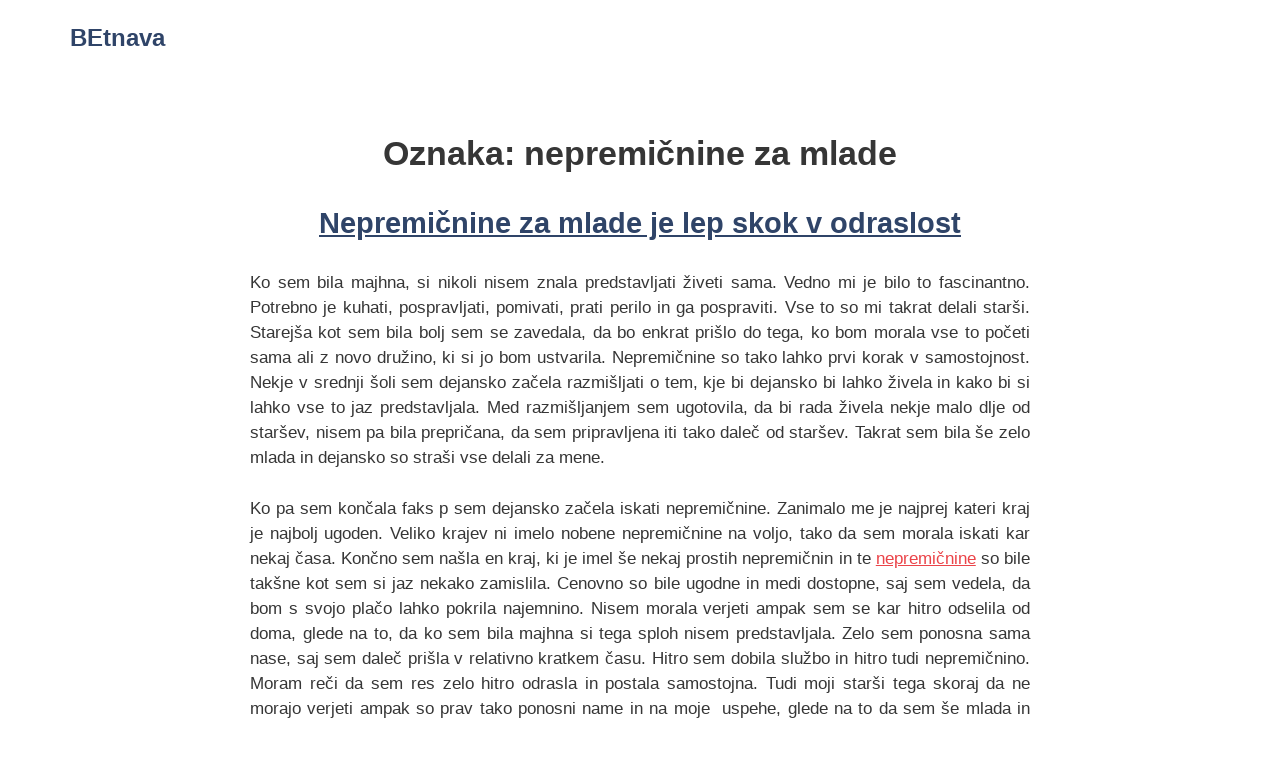

--- FILE ---
content_type: text/html; charset=UTF-8
request_url: https://www.betnava.si/tag/nepremicnine-za-mlade/
body_size: 6598
content:
<!DOCTYPE html>
<html dir="ltr" lang="sl-SI" prefix="og: https://ogp.me/ns#">
<head>
	<meta charset="UTF-8">
	<meta name="viewport" content="width=device-width, initial-scale=1">
	<link rel="profile" href="https://gmpg.org/xfn/11">
	<title>nepremičnine za mlade - BEtnava</title>

		<!-- All in One SEO 4.9.3 - aioseo.com -->
	<meta name="robots" content="max-image-preview:large" />
	<link rel="canonical" href="https://www.betnava.si/tag/nepremicnine-za-mlade/" />
	<meta name="generator" content="All in One SEO (AIOSEO) 4.9.3" />
		<script type="application/ld+json" class="aioseo-schema">
			{"@context":"https:\/\/schema.org","@graph":[{"@type":"BreadcrumbList","@id":"https:\/\/www.betnava.si\/tag\/nepremicnine-za-mlade\/#breadcrumblist","itemListElement":[{"@type":"ListItem","@id":"https:\/\/www.betnava.si#listItem","position":1,"name":"Domov","item":"https:\/\/www.betnava.si","nextItem":{"@type":"ListItem","@id":"https:\/\/www.betnava.si\/tag\/nepremicnine-za-mlade\/#listItem","name":"nepremi\u010dnine za mlade"}},{"@type":"ListItem","@id":"https:\/\/www.betnava.si\/tag\/nepremicnine-za-mlade\/#listItem","position":2,"name":"nepremi\u010dnine za mlade","previousItem":{"@type":"ListItem","@id":"https:\/\/www.betnava.si#listItem","name":"Domov"}}]},{"@type":"CollectionPage","@id":"https:\/\/www.betnava.si\/tag\/nepremicnine-za-mlade\/#collectionpage","url":"https:\/\/www.betnava.si\/tag\/nepremicnine-za-mlade\/","name":"nepremi\u010dnine za mlade - BEtnava","inLanguage":"sl-SI","isPartOf":{"@id":"https:\/\/www.betnava.si\/#website"},"breadcrumb":{"@id":"https:\/\/www.betnava.si\/tag\/nepremicnine-za-mlade\/#breadcrumblist"}},{"@type":"Organization","@id":"https:\/\/www.betnava.si\/#organization","name":"BEtnava","url":"https:\/\/www.betnava.si\/"},{"@type":"WebSite","@id":"https:\/\/www.betnava.si\/#website","url":"https:\/\/www.betnava.si\/","name":"BEtnava","inLanguage":"sl-SI","publisher":{"@id":"https:\/\/www.betnava.si\/#organization"}}]}
		</script>
		<!-- All in One SEO -->

<link rel="alternate" type="application/rss+xml" title="BEtnava &raquo; Vir" href="https://www.betnava.si/feed/" />
<link rel="alternate" type="application/rss+xml" title="BEtnava &raquo; Vir komentarjev" href="https://www.betnava.si/comments/feed/" />
<link rel="alternate" type="application/rss+xml" title="BEtnava &raquo; nepremičnine za mlade Vir oznake" href="https://www.betnava.si/tag/nepremicnine-za-mlade/feed/" />
<style id='wp-img-auto-sizes-contain-inline-css'>
img:is([sizes=auto i],[sizes^="auto," i]){contain-intrinsic-size:3000px 1500px}
/*# sourceURL=wp-img-auto-sizes-contain-inline-css */
</style>

<style id='wp-emoji-styles-inline-css'>

	img.wp-smiley, img.emoji {
		display: inline !important;
		border: none !important;
		box-shadow: none !important;
		height: 1em !important;
		width: 1em !important;
		margin: 0 0.07em !important;
		vertical-align: -0.1em !important;
		background: none !important;
		padding: 0 !important;
	}
/*# sourceURL=wp-emoji-styles-inline-css */
</style>
<link rel='stylesheet' id='wp-block-library-css' href='https://www.betnava.si/wp-includes/css/dist/block-library/style.min.css?ver=6.9' media='all' />
<style id='global-styles-inline-css'>
:root{--wp--preset--aspect-ratio--square: 1;--wp--preset--aspect-ratio--4-3: 4/3;--wp--preset--aspect-ratio--3-4: 3/4;--wp--preset--aspect-ratio--3-2: 3/2;--wp--preset--aspect-ratio--2-3: 2/3;--wp--preset--aspect-ratio--16-9: 16/9;--wp--preset--aspect-ratio--9-16: 9/16;--wp--preset--color--black: #000000;--wp--preset--color--cyan-bluish-gray: #abb8c3;--wp--preset--color--white: #ffffff;--wp--preset--color--pale-pink: #f78da7;--wp--preset--color--vivid-red: #cf2e2e;--wp--preset--color--luminous-vivid-orange: #ff6900;--wp--preset--color--luminous-vivid-amber: #fcb900;--wp--preset--color--light-green-cyan: #7bdcb5;--wp--preset--color--vivid-green-cyan: #00d084;--wp--preset--color--pale-cyan-blue: #8ed1fc;--wp--preset--color--vivid-cyan-blue: #0693e3;--wp--preset--color--vivid-purple: #9b51e0;--wp--preset--gradient--vivid-cyan-blue-to-vivid-purple: linear-gradient(135deg,rgb(6,147,227) 0%,rgb(155,81,224) 100%);--wp--preset--gradient--light-green-cyan-to-vivid-green-cyan: linear-gradient(135deg,rgb(122,220,180) 0%,rgb(0,208,130) 100%);--wp--preset--gradient--luminous-vivid-amber-to-luminous-vivid-orange: linear-gradient(135deg,rgb(252,185,0) 0%,rgb(255,105,0) 100%);--wp--preset--gradient--luminous-vivid-orange-to-vivid-red: linear-gradient(135deg,rgb(255,105,0) 0%,rgb(207,46,46) 100%);--wp--preset--gradient--very-light-gray-to-cyan-bluish-gray: linear-gradient(135deg,rgb(238,238,238) 0%,rgb(169,184,195) 100%);--wp--preset--gradient--cool-to-warm-spectrum: linear-gradient(135deg,rgb(74,234,220) 0%,rgb(151,120,209) 20%,rgb(207,42,186) 40%,rgb(238,44,130) 60%,rgb(251,105,98) 80%,rgb(254,248,76) 100%);--wp--preset--gradient--blush-light-purple: linear-gradient(135deg,rgb(255,206,236) 0%,rgb(152,150,240) 100%);--wp--preset--gradient--blush-bordeaux: linear-gradient(135deg,rgb(254,205,165) 0%,rgb(254,45,45) 50%,rgb(107,0,62) 100%);--wp--preset--gradient--luminous-dusk: linear-gradient(135deg,rgb(255,203,112) 0%,rgb(199,81,192) 50%,rgb(65,88,208) 100%);--wp--preset--gradient--pale-ocean: linear-gradient(135deg,rgb(255,245,203) 0%,rgb(182,227,212) 50%,rgb(51,167,181) 100%);--wp--preset--gradient--electric-grass: linear-gradient(135deg,rgb(202,248,128) 0%,rgb(113,206,126) 100%);--wp--preset--gradient--midnight: linear-gradient(135deg,rgb(2,3,129) 0%,rgb(40,116,252) 100%);--wp--preset--font-size--small: 13px;--wp--preset--font-size--medium: 20px;--wp--preset--font-size--large: 36px;--wp--preset--font-size--x-large: 42px;--wp--preset--spacing--20: 0.44rem;--wp--preset--spacing--30: 0.67rem;--wp--preset--spacing--40: 1rem;--wp--preset--spacing--50: 1.5rem;--wp--preset--spacing--60: 2.25rem;--wp--preset--spacing--70: 3.38rem;--wp--preset--spacing--80: 5.06rem;--wp--preset--shadow--natural: 6px 6px 9px rgba(0, 0, 0, 0.2);--wp--preset--shadow--deep: 12px 12px 50px rgba(0, 0, 0, 0.4);--wp--preset--shadow--sharp: 6px 6px 0px rgba(0, 0, 0, 0.2);--wp--preset--shadow--outlined: 6px 6px 0px -3px rgb(255, 255, 255), 6px 6px rgb(0, 0, 0);--wp--preset--shadow--crisp: 6px 6px 0px rgb(0, 0, 0);}:where(.is-layout-flex){gap: 0.5em;}:where(.is-layout-grid){gap: 0.5em;}body .is-layout-flex{display: flex;}.is-layout-flex{flex-wrap: wrap;align-items: center;}.is-layout-flex > :is(*, div){margin: 0;}body .is-layout-grid{display: grid;}.is-layout-grid > :is(*, div){margin: 0;}:where(.wp-block-columns.is-layout-flex){gap: 2em;}:where(.wp-block-columns.is-layout-grid){gap: 2em;}:where(.wp-block-post-template.is-layout-flex){gap: 1.25em;}:where(.wp-block-post-template.is-layout-grid){gap: 1.25em;}.has-black-color{color: var(--wp--preset--color--black) !important;}.has-cyan-bluish-gray-color{color: var(--wp--preset--color--cyan-bluish-gray) !important;}.has-white-color{color: var(--wp--preset--color--white) !important;}.has-pale-pink-color{color: var(--wp--preset--color--pale-pink) !important;}.has-vivid-red-color{color: var(--wp--preset--color--vivid-red) !important;}.has-luminous-vivid-orange-color{color: var(--wp--preset--color--luminous-vivid-orange) !important;}.has-luminous-vivid-amber-color{color: var(--wp--preset--color--luminous-vivid-amber) !important;}.has-light-green-cyan-color{color: var(--wp--preset--color--light-green-cyan) !important;}.has-vivid-green-cyan-color{color: var(--wp--preset--color--vivid-green-cyan) !important;}.has-pale-cyan-blue-color{color: var(--wp--preset--color--pale-cyan-blue) !important;}.has-vivid-cyan-blue-color{color: var(--wp--preset--color--vivid-cyan-blue) !important;}.has-vivid-purple-color{color: var(--wp--preset--color--vivid-purple) !important;}.has-black-background-color{background-color: var(--wp--preset--color--black) !important;}.has-cyan-bluish-gray-background-color{background-color: var(--wp--preset--color--cyan-bluish-gray) !important;}.has-white-background-color{background-color: var(--wp--preset--color--white) !important;}.has-pale-pink-background-color{background-color: var(--wp--preset--color--pale-pink) !important;}.has-vivid-red-background-color{background-color: var(--wp--preset--color--vivid-red) !important;}.has-luminous-vivid-orange-background-color{background-color: var(--wp--preset--color--luminous-vivid-orange) !important;}.has-luminous-vivid-amber-background-color{background-color: var(--wp--preset--color--luminous-vivid-amber) !important;}.has-light-green-cyan-background-color{background-color: var(--wp--preset--color--light-green-cyan) !important;}.has-vivid-green-cyan-background-color{background-color: var(--wp--preset--color--vivid-green-cyan) !important;}.has-pale-cyan-blue-background-color{background-color: var(--wp--preset--color--pale-cyan-blue) !important;}.has-vivid-cyan-blue-background-color{background-color: var(--wp--preset--color--vivid-cyan-blue) !important;}.has-vivid-purple-background-color{background-color: var(--wp--preset--color--vivid-purple) !important;}.has-black-border-color{border-color: var(--wp--preset--color--black) !important;}.has-cyan-bluish-gray-border-color{border-color: var(--wp--preset--color--cyan-bluish-gray) !important;}.has-white-border-color{border-color: var(--wp--preset--color--white) !important;}.has-pale-pink-border-color{border-color: var(--wp--preset--color--pale-pink) !important;}.has-vivid-red-border-color{border-color: var(--wp--preset--color--vivid-red) !important;}.has-luminous-vivid-orange-border-color{border-color: var(--wp--preset--color--luminous-vivid-orange) !important;}.has-luminous-vivid-amber-border-color{border-color: var(--wp--preset--color--luminous-vivid-amber) !important;}.has-light-green-cyan-border-color{border-color: var(--wp--preset--color--light-green-cyan) !important;}.has-vivid-green-cyan-border-color{border-color: var(--wp--preset--color--vivid-green-cyan) !important;}.has-pale-cyan-blue-border-color{border-color: var(--wp--preset--color--pale-cyan-blue) !important;}.has-vivid-cyan-blue-border-color{border-color: var(--wp--preset--color--vivid-cyan-blue) !important;}.has-vivid-purple-border-color{border-color: var(--wp--preset--color--vivid-purple) !important;}.has-vivid-cyan-blue-to-vivid-purple-gradient-background{background: var(--wp--preset--gradient--vivid-cyan-blue-to-vivid-purple) !important;}.has-light-green-cyan-to-vivid-green-cyan-gradient-background{background: var(--wp--preset--gradient--light-green-cyan-to-vivid-green-cyan) !important;}.has-luminous-vivid-amber-to-luminous-vivid-orange-gradient-background{background: var(--wp--preset--gradient--luminous-vivid-amber-to-luminous-vivid-orange) !important;}.has-luminous-vivid-orange-to-vivid-red-gradient-background{background: var(--wp--preset--gradient--luminous-vivid-orange-to-vivid-red) !important;}.has-very-light-gray-to-cyan-bluish-gray-gradient-background{background: var(--wp--preset--gradient--very-light-gray-to-cyan-bluish-gray) !important;}.has-cool-to-warm-spectrum-gradient-background{background: var(--wp--preset--gradient--cool-to-warm-spectrum) !important;}.has-blush-light-purple-gradient-background{background: var(--wp--preset--gradient--blush-light-purple) !important;}.has-blush-bordeaux-gradient-background{background: var(--wp--preset--gradient--blush-bordeaux) !important;}.has-luminous-dusk-gradient-background{background: var(--wp--preset--gradient--luminous-dusk) !important;}.has-pale-ocean-gradient-background{background: var(--wp--preset--gradient--pale-ocean) !important;}.has-electric-grass-gradient-background{background: var(--wp--preset--gradient--electric-grass) !important;}.has-midnight-gradient-background{background: var(--wp--preset--gradient--midnight) !important;}.has-small-font-size{font-size: var(--wp--preset--font-size--small) !important;}.has-medium-font-size{font-size: var(--wp--preset--font-size--medium) !important;}.has-large-font-size{font-size: var(--wp--preset--font-size--large) !important;}.has-x-large-font-size{font-size: var(--wp--preset--font-size--x-large) !important;}
/*# sourceURL=global-styles-inline-css */
</style>

<style id='classic-theme-styles-inline-css'>
/*! This file is auto-generated */
.wp-block-button__link{color:#fff;background-color:#32373c;border-radius:9999px;box-shadow:none;text-decoration:none;padding:calc(.667em + 2px) calc(1.333em + 2px);font-size:1.125em}.wp-block-file__button{background:#32373c;color:#fff;text-decoration:none}
/*# sourceURL=/wp-includes/css/classic-themes.min.css */
</style>
<link rel='stylesheet' id='blogspace-style-css' href='https://www.betnava.si/wp-content/themes/blogspace/style.css?ver=1673422988' media='all' />
<link rel="https://api.w.org/" href="https://www.betnava.si/wp-json/" /><link rel="alternate" title="JSON" type="application/json" href="https://www.betnava.si/wp-json/wp/v2/tags/89" /><link rel="EditURI" type="application/rsd+xml" title="RSD" href="https://www.betnava.si/xmlrpc.php?rsd" />
<meta name="generator" content="WordPress 6.9" />
	<style>

		.main-navigation a:hover,
		.main-navigation a:focus,
		.main-navigation a:active {
			color: #eb4449;
			background: #fff;
		}
		.main-navigation .menu .current-menu-ancestor>a,
		.main-navigation .menu .current-menu-item>a,
		.main-navigation .menu .current-menu-parent>a,
		.main-navigation .menu>li .sub-menu>li.current-menu-ancestor>a,
		.main-navigation .menu>li .sub-menu>li.current-menu-item>a,
		.main-navigation .menu>li .sub-menu>li.current-menu-parent>a,
		.main-navigation .menu>li .sub-menu>li>a:hover,
		.main-navigation .menu>li>a:hover {
			color: #eb4449;
			background: #fff;
		}

		button:hover,
		input[type="button"]:hover,
		input[type="reset"]:hover,
		input[type="submit"]:hover {
			background: #fff;
			color: #eb4449;
		}

		button:active,
		button:focus,
		input[type="button"]:active,
		input[type="button"]:focus,
		input[type="reset"]:active,
		input[type="reset"]:focus,
		input[type="submit"]:active,
		input[type="submit"]:focus {
			background: #fff;
			color: #eb4449;
		}

		a {
			color: #eb4449;
		}
	</style>
	<link rel='stylesheet' id='remove-style-meta-css' href='https://www.betnava.si/wp-content/plugins/wp-author-date-and-meta-remover/css/entrymetastyle.css?ver=1.0' media='all' />
</head>

<body class="archive tag tag-nepremicnine-za-mlade tag-89 wp-embed-responsive wp-theme-blogspace hfeed no-sidebar">
<div id="page" class="site">
	<a class="skip-link screen-reader-text" href="#primary">Skip to content</a>

	<header id="masthead" class="site-header">
		
		<div class="wrapper">
			<div class="branding-navigation">
				<div class="site-branding">
	
	<div class="title-tagline">
			<p class="site-title"><a href="https://www.betnava.si/" rel="home">BEtnava</a></p>
			</div>
</div><!-- .site-branding -->

							</div>
		</div>

			</header><!-- #masthead -->

	<main id="primary" class="site-main">

		
			<header class="page-header">
				<h1 class="page-title">Oznaka: <span>nepremičnine za mlade</span></h1>			</header><!-- .page-header -->

			
<article id="post-90" class="blogspace-article post-90 post type-post status-publish format-standard hentry category-nepremicnine tag-nepremicnina tag-nepremicnine tag-nepremicnine-za-mlade tag-stanovanje">
	<header class="entry-header">
		<div class="wrapper">
		<h2 class="entry-title"><a href="https://www.betnava.si/nepremicnine-za-mlade-je-lep-skok-v-odraslost/" rel="bookmark">Nepremičnine za mlade je lep skok v odraslost</a></h2>			<div class="entry-meta">
				<span class="posted-on">Posted on <a href="https://www.betnava.si/nepremicnine-za-mlade-je-lep-skok-v-odraslost/" rel="bookmark"><time class="entry-date published" datetime="2022-12-27T05:42:35+01:00">27/12/2022</time><time class="updated" datetime="2023-01-10T16:20:11+01:00">10/01/2023</time></a></span><span class="byline"> by <span class="author vcard"><a class="url fn n" href="https://www.betnava.si/author/mihangn-si/">miha@ngn.si</a></span></span>			</div><!-- .entry-meta -->
				</div>
	</header><!-- .entry-header -->

	
	<div class="entry-content">
		<p align="justify">Ko sem bila majhna, si nikoli nisem znala predstavljati živeti sama. Vedno mi je bilo to fascinantno. Potrebno je kuhati, pospravljati, pomivati, prati perilo in ga pospraviti. Vse to so mi takrat delali starši. Starejša kot sem bila bolj sem se zavedala, da bo enkrat prišlo do tega, ko bom morala vse to početi sama ali z novo družino, ki si jo bom ustvarila. Nepremičnine so tako lahko prvi korak v samostojnost. Nekje v srednji šoli sem dejansko začela razmišljati o tem, kje bi dejansko bi lahko živela in kako bi si lahko vse to jaz predstavljala. Med razmišljanjem sem ugotovila, da bi rada živela nekje malo dlje od staršev, nisem pa bila prepričana, da sem pripravljena iti tako daleč od staršev. Takrat sem bila še zelo mlada in dejansko so straši vse delali za mene.</p>
<p align="justify">Ko pa sem končala faks p sem dejansko začela iskati nepremičnine. Zanimalo me je najprej kateri kraj je najbolj ugoden. Veliko krajev ni imelo nobene nepremičnine na voljo, tako da sem morala iskati kar nekaj časa. Končno sem našla en kraj, ki je imel še nekaj prostih nepremičnin in te <a href="https://www.obala-realestate.com/si/nepremicnine/">nepremičnine</a> so bile takšne kot sem si jaz nekako zamislila. Cenovno so bile ugodne in medi dostopne, saj sem vedela, da bom s svojo plačo lahko pokrila najemnino. Nisem morala verjeti ampak sem se kar hitro odselila od doma, glede na to, da ko sem bila majhna si tega sploh nisem predstavljala. Zelo sem ponosna sama nase, saj sem daleč prišla v relativno kratkem času. Hitro sem dobila službo in hitro tudi nepremičnino. Moram reči da sem res zelo hitro odrasla in postala samostojna. Tudi moji starši tega skoraj da ne morajo verjeti ampak so prav tako ponosni name in na moje  uspehe, glede na to da sem še mlada in včasih tudi še naivna.</p>
<p align="justify"><img fetchpriority="high" decoding="async" width="2000" height="1333" class="size-full wp-image-98 aligncenter" src="https://www.betnava.si/wp-content/uploads/2023/01/nepremicnine-za-mlade-je-lep-skok-v-odraslost.jpg" alt="Nepremičnine za mlade je lep skok v odraslost" srcset="https://www.betnava.si/wp-content/uploads/2023/01/nepremicnine-za-mlade-je-lep-skok-v-odraslost.jpg 2000w, https://www.betnava.si/wp-content/uploads/2023/01/nepremicnine-za-mlade-je-lep-skok-v-odraslost-300x200.jpg 300w, https://www.betnava.si/wp-content/uploads/2023/01/nepremicnine-za-mlade-je-lep-skok-v-odraslost-1024x682.jpg 1024w, https://www.betnava.si/wp-content/uploads/2023/01/nepremicnine-za-mlade-je-lep-skok-v-odraslost-768x512.jpg 768w, https://www.betnava.si/wp-content/uploads/2023/01/nepremicnine-za-mlade-je-lep-skok-v-odraslost-1536x1024.jpg 1536w" sizes="(max-width: 2000px) 100vw, 2000px" /></p>	</div><!-- .entry-content -->

	<footer class="entry-footer">
		<div class="wrapper">
			<span class="cat-links">Posted in <a href="https://www.betnava.si/category/nepremicnine/" rel="category tag">Nepremičnine</a></span>		</div>
	</footer><!-- .entry-footer -->
</article><!-- #post-90 -->

	</main><!-- #main -->


	<footer id="colophon" class="site-footer">
		
<div class="site-info">
	<div class="wrapper">
		Copyright &copy; 2026 BEtnava.
		Theme: Blogspace by <a href="https://codeclove.com/">CodeClove</a>	</div>
</div><!-- .site-info -->
	</footer><!-- #colophon -->
</div><!-- #page -->

<script type="speculationrules">
{"prefetch":[{"source":"document","where":{"and":[{"href_matches":"/*"},{"not":{"href_matches":["/wp-*.php","/wp-admin/*","/wp-content/uploads/*","/wp-content/*","/wp-content/plugins/*","/wp-content/themes/blogspace/*","/*\\?(.+)"]}},{"not":{"selector_matches":"a[rel~=\"nofollow\"]"}},{"not":{"selector_matches":".no-prefetch, .no-prefetch a"}}]},"eagerness":"conservative"}]}
</script>
<script src="https://www.betnava.si/wp-content/themes/blogspace/assets/js/navigation.js?ver=1.0.0" id="blogspace-navigation-js"></script>
<script id="wp-emoji-settings" type="application/json">
{"baseUrl":"https://s.w.org/images/core/emoji/17.0.2/72x72/","ext":".png","svgUrl":"https://s.w.org/images/core/emoji/17.0.2/svg/","svgExt":".svg","source":{"concatemoji":"https://www.betnava.si/wp-includes/js/wp-emoji-release.min.js?ver=6.9"}}
</script>
<script type="module">
/*! This file is auto-generated */
const a=JSON.parse(document.getElementById("wp-emoji-settings").textContent),o=(window._wpemojiSettings=a,"wpEmojiSettingsSupports"),s=["flag","emoji"];function i(e){try{var t={supportTests:e,timestamp:(new Date).valueOf()};sessionStorage.setItem(o,JSON.stringify(t))}catch(e){}}function c(e,t,n){e.clearRect(0,0,e.canvas.width,e.canvas.height),e.fillText(t,0,0);t=new Uint32Array(e.getImageData(0,0,e.canvas.width,e.canvas.height).data);e.clearRect(0,0,e.canvas.width,e.canvas.height),e.fillText(n,0,0);const a=new Uint32Array(e.getImageData(0,0,e.canvas.width,e.canvas.height).data);return t.every((e,t)=>e===a[t])}function p(e,t){e.clearRect(0,0,e.canvas.width,e.canvas.height),e.fillText(t,0,0);var n=e.getImageData(16,16,1,1);for(let e=0;e<n.data.length;e++)if(0!==n.data[e])return!1;return!0}function u(e,t,n,a){switch(t){case"flag":return n(e,"\ud83c\udff3\ufe0f\u200d\u26a7\ufe0f","\ud83c\udff3\ufe0f\u200b\u26a7\ufe0f")?!1:!n(e,"\ud83c\udde8\ud83c\uddf6","\ud83c\udde8\u200b\ud83c\uddf6")&&!n(e,"\ud83c\udff4\udb40\udc67\udb40\udc62\udb40\udc65\udb40\udc6e\udb40\udc67\udb40\udc7f","\ud83c\udff4\u200b\udb40\udc67\u200b\udb40\udc62\u200b\udb40\udc65\u200b\udb40\udc6e\u200b\udb40\udc67\u200b\udb40\udc7f");case"emoji":return!a(e,"\ud83e\u1fac8")}return!1}function f(e,t,n,a){let r;const o=(r="undefined"!=typeof WorkerGlobalScope&&self instanceof WorkerGlobalScope?new OffscreenCanvas(300,150):document.createElement("canvas")).getContext("2d",{willReadFrequently:!0}),s=(o.textBaseline="top",o.font="600 32px Arial",{});return e.forEach(e=>{s[e]=t(o,e,n,a)}),s}function r(e){var t=document.createElement("script");t.src=e,t.defer=!0,document.head.appendChild(t)}a.supports={everything:!0,everythingExceptFlag:!0},new Promise(t=>{let n=function(){try{var e=JSON.parse(sessionStorage.getItem(o));if("object"==typeof e&&"number"==typeof e.timestamp&&(new Date).valueOf()<e.timestamp+604800&&"object"==typeof e.supportTests)return e.supportTests}catch(e){}return null}();if(!n){if("undefined"!=typeof Worker&&"undefined"!=typeof OffscreenCanvas&&"undefined"!=typeof URL&&URL.createObjectURL&&"undefined"!=typeof Blob)try{var e="postMessage("+f.toString()+"("+[JSON.stringify(s),u.toString(),c.toString(),p.toString()].join(",")+"));",a=new Blob([e],{type:"text/javascript"});const r=new Worker(URL.createObjectURL(a),{name:"wpTestEmojiSupports"});return void(r.onmessage=e=>{i(n=e.data),r.terminate(),t(n)})}catch(e){}i(n=f(s,u,c,p))}t(n)}).then(e=>{for(const n in e)a.supports[n]=e[n],a.supports.everything=a.supports.everything&&a.supports[n],"flag"!==n&&(a.supports.everythingExceptFlag=a.supports.everythingExceptFlag&&a.supports[n]);var t;a.supports.everythingExceptFlag=a.supports.everythingExceptFlag&&!a.supports.flag,a.supports.everything||((t=a.source||{}).concatemoji?r(t.concatemoji):t.wpemoji&&t.twemoji&&(r(t.twemoji),r(t.wpemoji)))});
//# sourceURL=https://www.betnava.si/wp-includes/js/wp-emoji-loader.min.js
</script>

</body>
</html>


<!-- Page cached by LiteSpeed Cache 7.7 on 2026-01-18 14:36:19 -->